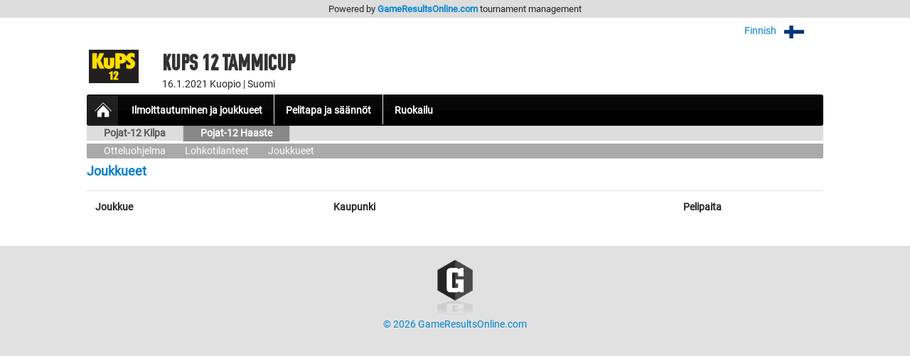

--- FILE ---
content_type: text/html; charset=UTF-8
request_url: https://gameresultsonline.com/kups-12/kups-12-tammicup/5602/players
body_size: 7737
content:
<!doctype html>
<html>
<head>
    <meta charset="utf-8"/>    <meta name="viewport" content="width=device-width, initial-scale=1, shrink-to-fit=no">
    <title>
        Joukkueet - Pojat-12 Haaste | KuPS 12 TammiCup | KuPS 12 | GameResultsOnline.com 
    </title>
    <link href="/favicon.ico?1768794477" type="image/x-icon" rel="icon"/><link href="/favicon.ico?1768794477" type="image/x-icon" rel="shortcut icon"/><link rel="stylesheet" href="/css/bootstrap.min.css?1768795376"/><link rel="stylesheet" href="/css/gro-public.css?1768795376"/><script src="/js/jquery-1.12.4.js?1768795384"></script><script src="/js/popper-1.16.1/popper.js?1768795384"></script><script src="/js/gro-public.js?1768795384"></script><script src="/js/iframeResizer.contentWindow.min.js?1768795384"></script><script src="https://www.google.com/recaptcha/api.js"></script>
	<style type="text/css">
		      nav#pubTournamentNavigation { background-color: #000000; }
      nav#mobileTournamentMenu { background-color: #000000; }
      nav#mobileTournamentMenu a.mobileNavItemSerie { background-color: #000000; }
      div.group { background-color: #000000; }
		nav#pubTournamentNavigation a { color: #FFFFFF; }nav#mobileTournamentMenu a { color: #FFFFFF; }a.gro-tab-link { color: #FFFFFF; }div.groupHeading { color: #FFFFFF; }	</style>
    
</head>
<!-- Google tag (gtag.js) -->
<script async src="https://www.googletagmanager.com/gtag/js?id=G-W66P9PWVL1"></script>
<script>
	window.dataLayer = window.dataLayer || [];
	function gtag(){dataLayer.push(arguments);}
	gtag('js', new Date());
	gtag('config', 'G-W66P9PWVL1', { 'content_group': '/:customer/:tournament/:serie/players' });
</script><body>

<script type="text/javascript">
  (function(i,s,o,g,r,a,m){i['GoogleAnalyticsObject']=r;i[r]=i[r]||function(){
  (i[r].q=i[r].q||[]).push(arguments)},i[r].l=1*new Date();a=s.createElement(o),
  m=s.getElementsByTagName(o)[0];a.async=1;a.src=g;m.parentNode.insertBefore(a,m)
  })(window,document,'script','//www.google-analytics.com/analytics.js','ga');

  ga('create', 'UA-48411355-1', 'gameresultsonline.com');
  ga('send', 'pageview');

</script>

<div id="gro-container" class="container-fluid">

  <div class="row justify-content-center" id="groTournamentBar">
    <div class="col-12">
      <div class="row justify-content-center">
        <div class="col-sm-12 col-md-10" id="groPowered">
          Powered by <a href="/">GameResultsOnline.com</a> <span class="d-none d-sm-inline">tournament management</span>
        </div>
      </div>
    </div>
  </div>

  <!--
<div class="row justify-content-center">
  <div class="col-sm serviceAlert">
    <div class="alert alert-primary text-center" role="alert">
      Palveluamme päivitetään maanantaina 11.9.2017. Palvelussa esiintyy tänä ajankohtana käyttökatkoksia.
    </div>
  </div>
</div>
-->
  
  <div class="row justify-content-center">
    <div class="col-12 col-md-10 mt-2 text-right">
    
        <div id="language-selector">
          <a href="javascript:;" onclick="$('#language-selector-options').toggleClass('d-none')">
                      Finnish            <img class="ml-2" src="/img/lang_fin.png"/>
                                                    <img class="ml-2" src="/img/open-iconic-master/png/caret-bottom-2x-white.png"/>
          </a>
          <br/>
           <div id="language-selector-options" class="language-selector-tournament d-none">
                                                          </div>  
        </div>  

    
    </div>
  </div>
 
  <div class="row justify-content-center" id="tournamentHeader">
    <div class="col-12 col-md-1 text-center" id="tournamentHeaderLogo">
              <img class="align-middle" src="/img/customers/kups-12/kups-12-tammicup/2378_1603429732.png" alt="KuPS 12 TammiCup"/>
          </div>
    <div class="col col-md-9 text-center text-md-left" id="tournamentHeaderName">
      <h1 class="tournament-name">KuPS 12 TammiCup</h1>
      16.1.2021    
      Kuopio | Suomi          </div>
  </div>

  <div class="row justify-content-center mt-1 mb">
    <div class="col-sm-12 col-md-10">
      
<nav id="pubTournamentNavigation">
  <a href="javascript:;" class="d-sm-none mobileMenuIcon" onclick="toggleMobileTournamentMenu()">
    <img src="/img/icon_mobile_menu.png"/>
  </a>
  <a class="d-none d-sm-inline-block homeItem" href="/kups-12/kups-12-tammicup">
    <img src="/img/menu_tournament_selected.png">
  </a>
  <a class="d-none d-sm-inline-block" href="/kups-12/kups-12-tammicup/pages/ilmoittautuminen-ja-joukkueet"><strong>Ilmoittautuminen ja joukkueet</strong></a><a class="d-none d-sm-inline-block" href="/kups-12/kups-12-tammicup/pages/pelitapa-ja-saannot"><strong>Pelitapa ja säännöt</strong></a><a class="d-none d-sm-inline-block" href="/kups-12/kups-12-tammicup/pages/ruokailu"><strong>Ruokailu</strong></a></nav>

<nav id="mobileTournamentMenu" class="d-sm-none">
  <a href="/kups-12/kups-12-tammicup/pages/ilmoittautuminen-ja-joukkueet">Ilmoittautuminen ja joukkueet</a><br/><a href="/kups-12/kups-12-tammicup/pages/pelitapa-ja-saannot">Pelitapa ja säännöt</a><br/><a href="/kups-12/kups-12-tammicup/pages/ruokailu">Ruokailu</a><br/><a class="mobileNavItemSerie navExpandable" href="javascript:;" onclick="toggleSerieNav(5602)">Pojat-12 Haaste</a><a class="mobileNavItemSerie navSubItem navSubItem5602" href="/kups-12/kups-12-tammicup/5602/games" style="display: block;">Otteluohjelma</a><a class="mobileNavItemSerie navSubItem navSubItem5602" href="/kups-12/kups-12-tammicup/5602/groups" style="display: block;">Lohkotilanteet</a><a class="mobileNavItemSerie navSubItem navSubItem5602" href="/kups-12/kups-12-tammicup/5602/players" style="display: block;">Joukkueet</a><a class="mobileNavItemSerie navExpandable" href="javascript:;" onclick="toggleSerieNav(5601)">Pojat-12 Kilpa</a><a class="mobileNavItemSerie navSubItem navSubItem5601" href="/kups-12/kups-12-tammicup/5601/games">Otteluohjelma</a><a class="mobileNavItemSerie navSubItem navSubItem5601" href="/kups-12/kups-12-tammicup/5601/groups">Lohkotilanteet</a><a class="mobileNavItemSerie navSubItem navSubItem5601" href="/kups-12/kups-12-tammicup/5601/players">Joukkueet</a></nav>

<nav id="pubTournamentSubNavigation" class="d-none d-sm-inline-block w-100 mb-1">
	<a href="/kups-12/kups-12-tammicup/5601/games">Pojat-12 Kilpa</a><a href="/kups-12/kups-12-tammicup/5602/games" class="selected">Pojat-12 Haaste</a></nav>
  <nav id="pubTournamentSubSerieNavigation" class="d-none d-sm-block">
          <a href="/kups-12/kups-12-tammicup/5602/games" class="tabSelected">Otteluohjelma</a> 
     
          <a href="/kups-12/kups-12-tammicup/5602/groups" >Lohkotilanteet</a>
     
     
     <a href="/kups-12/kups-12-tammicup/5602/players">Joukkueet</a>
  </nav>


    </div>
  </div>

  <div class="row justify-content-center">
    <div class="col-sm-12 col-md-10 mb-3">
      
<h2 class="mt-2 mb-3">
  <span class="schedule-serie-name d-inline d-sm-none">Pojat-12 Haaste<br/></span>  Joukkueet</h2>

<div class="row justify-content-center">
<div class="col-12">

<table class="table">
<tr>
	<th colspan="2">Joukkue</th>
	<th class="d-none d-sm-table-cell">Kaupunki</th>
	<th class="text-right text-md-center">Pelipaita</th>
</tr>
</table>
</div></div>    </div>
  </div>

</div>

<div class="container-fluid">
<div id="groFooter" class="row justify-content-center">
  <div class="col-12 text-center">
        <img src="/img/gro_logo_footer.png" alt="GameResultsOnline.com"/>
   </div>
   <div class="col-12 text-center">
        &copy; 2026 GameResultsOnline.com 
  </div>
</div>
</div>
  
<script src="/js/bootstrap/bootstrap.min.js"></script>
</body>
</html>